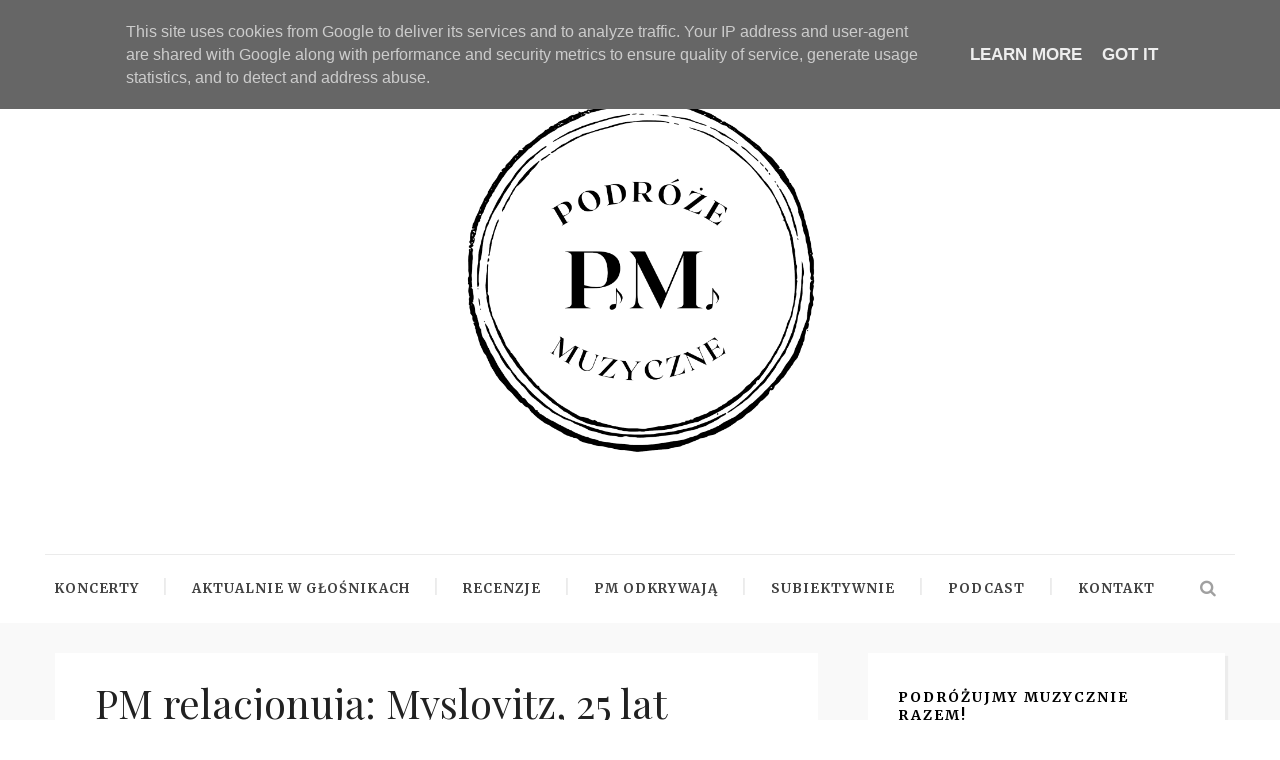

--- FILE ---
content_type: text/javascript; charset=UTF-8
request_url: https://www.podrozemuzyczne.pl/feeds/posts/default/-/Myslovitz?alt=json-in-script&callback=related_results_labels
body_size: 16919
content:
// API callback
related_results_labels({"version":"1.0","encoding":"UTF-8","feed":{"xmlns":"http://www.w3.org/2005/Atom","xmlns$openSearch":"http://a9.com/-/spec/opensearchrss/1.0/","xmlns$blogger":"http://schemas.google.com/blogger/2008","xmlns$georss":"http://www.georss.org/georss","xmlns$gd":"http://schemas.google.com/g/2005","xmlns$thr":"http://purl.org/syndication/thread/1.0","id":{"$t":"tag:blogger.com,1999:blog-8258654725374878539"},"updated":{"$t":"2025-11-13T00:00:12.377+01:00"},"category":[{"term":"Koncerty"},{"term":"PM relacjonują"},{"term":"Relacja"},{"term":"aktualnie w głośnikach"},{"term":"Subiektywnie"},{"term":"news"},{"term":"Felieton"},{"term":"Festiwale"},{"term":"koncert"},{"term":"Recenzje"},{"term":"PM odkrywają"},{"term":"Open'er Festival"},{"term":"Lor"},{"term":"PM komentują"},{"term":"PM recenzują"},{"term":"rock"},{"term":"Refleksje"},{"term":"OFF Festival"},{"term":"Orange Warsaw Festival"},{"term":"Folk"},{"term":"Podcast"},{"term":"Nothing But Thieves"},{"term":"Foals"},{"term":"Open'er"},{"term":"indie rock"},{"term":"Coldplay"},{"term":"PM wspominają"},{"term":"aktualności"},{"term":"Hania Rani"},{"term":"Kasia Lins"},{"term":"London Grammar"},{"term":"Ralph Kaminski"},{"term":"Daria Zawiałow"},{"term":"Foo Fighters"},{"term":"Kaśka Sochacka"},{"term":"Król"},{"term":"Nick Cave \u0026 The Bad Seeds"},{"term":"Dawid Podsiadło"},{"term":"Fontaines D.C."},{"term":"Jack White"},{"term":"Kwiat Jabłoni"},{"term":"Muzyczne Podsumowanie Roku"},{"term":"Sigrid"},{"term":"The National"},{"term":"Tom Odell"},{"term":"Ben Howard"},{"term":"Coachella"},{"term":"Colours Of Ostrava"},{"term":"Declan McKenna"},{"term":"Kraków Live Festival"},{"term":"Muse"},{"term":"Patrick The Pan"},{"term":"Sam Fender"},{"term":"Streaming"},{"term":"Woodstock"},{"term":"franz ferdinand"},{"term":"tęskno"},{"term":"Angie McMahon"},{"term":"Arctic Monkeys"},{"term":"Great September"},{"term":"Hozier"},{"term":"Lana Del Rey"},{"term":"Nilüfer Yanya"},{"term":"Przystanek Woodstock"},{"term":"Royal Blood"},{"term":"Tash Sultana"},{"term":"The Black Keys"},{"term":"The Killers"},{"term":"The Lumineers"},{"term":"Wolf Alice"},{"term":"biffy clyro"},{"term":"boygenius"},{"term":"dodie"},{"term":"garage-rock"},{"term":"Alfie Templeman"},{"term":"Another Sky"},{"term":"Beabadoobee"},{"term":"Black Honey"},{"term":"Blossoms"},{"term":"Brodka"},{"term":"Coals"},{"term":"Florence"},{"term":"Florence And The Machine"},{"term":"Gorillaz"},{"term":"Hinds"},{"term":"Indie"},{"term":"Inside Seaside"},{"term":"Izzy And The Black Trees"},{"term":"Julien Baker"},{"term":"Karaś\/Rogucki"},{"term":"Kings Of Leon"},{"term":"Kiwi jr."},{"term":"Krzysztof Zalewski"},{"term":"Mela Koteluk"},{"term":"My Chemical Romance"},{"term":"Next Fest"},{"term":"Of Monsters And Men"},{"term":"Phoebe Bridgers"},{"term":"Runforrest"},{"term":"Samia"},{"term":"Skunk Anansie"},{"term":"Sonbird"},{"term":"Tame Impala"},{"term":"The Kills"},{"term":"WaluśKraksaKryzys"},{"term":"Yonaka"},{"term":"Arlo Parks"},{"term":"Artur Rojek"},{"term":"Aurora"},{"term":"Billie Eilish"},{"term":"Bon Iver"},{"term":"CHVRCHES"},{"term":"Dry Cleaning"},{"term":"Dua Lipa"},{"term":"Ethel Cain"},{"term":"Fest Festival"},{"term":"Haim"},{"term":"Heima"},{"term":"Iggy Pop"},{"term":"Isaac Gracie"},{"term":"James Blake"},{"term":"Lucy Dacus"},{"term":"Maggie Rogers"},{"term":"Moby"},{"term":"Natalie Bergman"},{"term":"Olivia Rodrigo"},{"term":"Organek"},{"term":"PM polecają"},{"term":"Queens Of The Stone Age"},{"term":"Sigur Rós"},{"term":"Sprints"},{"term":"St. Vincent"},{"term":"Stach Bukowski"},{"term":"Superorganism"},{"term":"Terrific Sunday"},{"term":"The Bullseyes"},{"term":"The Hives"},{"term":"The Last Dinner Party"},{"term":"The Vaccines"},{"term":"Tom Rosenthal"},{"term":"girl in red"},{"term":"30 Seconds To Mars"},{"term":"Alexandra Savior"},{"term":"Atlas Arena"},{"term":"Clairo"},{"term":"Daria ze Śląska"},{"term":"Dawid Tyszkowski"},{"term":"Des Rocs"},{"term":"Dream Wife"},{"term":"Eden Rain"},{"term":"Editors"},{"term":"Etta Marcus"},{"term":"Fismoll"},{"term":"Gary Clark Jr."},{"term":"George Ezra"},{"term":"Gracie Abrams"},{"term":"Holly Humberstone"},{"term":"Interpol"},{"term":"Jade Bird"},{"term":"Jakub Skorupa"},{"term":"Jamie xx"},{"term":"Julia Pietrucha"},{"term":"Kathia"},{"term":"Keaton Henson"},{"term":"LCD Soundsystem"},{"term":"Lewis Capaldi"},{"term":"Linkin Park"},{"term":"Little Simz"},{"term":"Lord Huron"},{"term":"Lorde"},{"term":"Marcelina"},{"term":"Michael Kiwanuka"},{"term":"Misia Furtak"},{"term":"MorMor"},{"term":"Moriah Woods"},{"term":"Muchy"},{"term":"Mumford and Sons"},{"term":"Muzyczny Freestyle"},{"term":"OSKA"},{"term":"Oh Wonder"},{"term":"Oxford Drama"},{"term":"Oysterboy"},{"term":"Phoenix"},{"term":"Pillow Queens"},{"term":"Placebo"},{"term":"Podsumowanie"},{"term":"Porridge Radio"},{"term":"Queen"},{"term":"Red Hot Chili Peppers"},{"term":"Rex Orange County"},{"term":"Rozen"},{"term":"Shaed"},{"term":"Sorry Boys"},{"term":"Suede"},{"term":"Sufjan Stevens"},{"term":"Taylor Swift"},{"term":"The 1975"},{"term":"The Big Moon"},{"term":"The Magic Gang"},{"term":"The Raconteurs"},{"term":"The Sherlocks"},{"term":"The Smile"},{"term":"The Strokes"},{"term":"The War On Drugs"},{"term":"Thom Yorke"},{"term":"Valerie June"},{"term":"Vincent"},{"term":"Whitney"},{"term":"Wiktoria Zwolińska"},{"term":"Wspomnienia"},{"term":"Young Fathers"},{"term":"cleopatrick"},{"term":"line-up"},{"term":"punk-rock"},{"term":"Agata Karczewska"},{"term":"Alice Boman"},{"term":"Alix Page"},{"term":"Alvvays"},{"term":"Amyl and the Sniffers"},{"term":"Angus \u0026 Julia Stone"},{"term":"Arcade Fire"},{"term":"Archive"},{"term":"Atlvnta"},{"term":"Balthazar"},{"term":"Bartees Strange"},{"term":"Bazgrołki"},{"term":"Bear's Den"},{"term":"Beirut"},{"term":"Benjamin Booker"},{"term":"Birdy"},{"term":"BitterSweet Festival"},{"term":"Blondshell"},{"term":"Blur"},{"term":"Bluszcz"},{"term":"Boy Pablo"},{"term":"Bruno Mars"},{"term":"Cage The Elephant"},{"term":"Caribou"},{"term":"Celeste"},{"term":"Charli XCX"},{"term":"Christine and the Queens"},{"term":"Cinnamon Gum"},{"term":"Dakota"},{"term":"Daniel Spaleniak"},{"term":"De La Soul"},{"term":"De Staat"},{"term":"Depeche Mode"},{"term":"Durand Jones"},{"term":"Elbow"},{"term":"Emiliana Torrini"},{"term":"Everything Everything"},{"term":"FKA Twigs"},{"term":"Fat Dog"},{"term":"Father John Misty"},{"term":"Feral Atom"},{"term":"Ferris \u0026 Sylvester"},{"term":"Fleet Foxes"},{"term":"Francis Tuan"},{"term":"Gang Of Youths"},{"term":"Garbage"},{"term":"Glass Animals"},{"term":"Green Day"},{"term":"Greta van Fleet"},{"term":"Gretel Hänlyn"},{"term":"Henry No Hurry"},{"term":"Iksy"},{"term":"Illuminati Hotties"},{"term":"Inheaven"},{"term":"JMSN"},{"term":"Jan Serce"},{"term":"Jann"},{"term":"Jasmine.4.T"},{"term":"Jessie Reyez"},{"term":"Jessie Ware"},{"term":"Jungle"},{"term":"Junius Meyvant"},{"term":"Kari"},{"term":"Kendrick Lamar"},{"term":"Kevin Morby"},{"term":"Kid Kapichi"},{"term":"Kortez"},{"term":"Kwiatki"},{"term":"Lambrini Girls"},{"term":"Lauren Mayberry"},{"term":"Leski"},{"term":"Livka"},{"term":"Lola Marsh"},{"term":"Los Bitchos"},{"term":"Loveworms"},{"term":"Luna"},{"term":"Mac DeMarco"},{"term":"Magda Kluz"},{"term":"Majlo"},{"term":"Manchester Orchestra"},{"term":"Marek Niedzielski"},{"term":"Marmozets"},{"term":"Martin Lange"},{"term":"Martini Police"},{"term":"Matilda Mann"},{"term":"Matt Berninger"},{"term":"Maya Hawke"},{"term":"Mdou Moctar"},{"term":"Metro"},{"term":"Mlecze"},{"term":"Muna"},{"term":"Muzz"},{"term":"Nation Of Language"},{"term":"Newdad"},{"term":"Nick Cave"},{"term":"Nieve Ella"},{"term":"Noname"},{"term":"Nourished by Time"},{"term":"OFF Festiwal"},{"term":"Odina"},{"term":"Ofelia"},{"term":"Okay Kaya"},{"term":"Olivia Dean"},{"term":"On Air Festival"},{"term":"PJ Harvey"},{"term":"PVRIS"},{"term":"Panchiko"},{"term":"Paramore"},{"term":"Parcels"},{"term":"Perfect Son"},{"term":"Pharrell Williams"},{"term":"Piotr Zioła"},{"term":"Powaby"},{"term":"Przebiśniegi"},{"term":"Pulp"},{"term":"Queen's Pleasure"},{"term":"Roosevelt"},{"term":"Rosalía"},{"term":"Sam Smith"},{"term":"Sanah"},{"term":"Snail Mail"},{"term":"Snakes Snakes Snakes"},{"term":"Soccer Mommy"},{"term":"Songhoy Blues"},{"term":"Soundrive Festival"},{"term":"Spring Break"},{"term":"Stereophonics"},{"term":"Stonkatank"},{"term":"Sujka"},{"term":"Sylvie Kreusch"},{"term":"The Cassino"},{"term":"The Cure"},{"term":"The Fruitcakes"},{"term":"The Heavy Heavy"},{"term":"The Mysterines"},{"term":"The Pretty Reckelss"},{"term":"The Reytons"},{"term":"The Snuts"},{"term":"The Swell Season"},{"term":"The Wombats"},{"term":"The xx"},{"term":"Tom Morello"},{"term":"Tomasz Makowiecki"},{"term":"Valeria Stoica"},{"term":"Vök"},{"term":"Warhaus"},{"term":"Warpaint"},{"term":"Way Out West"},{"term":"Wet Leg"},{"term":"Wildes"},{"term":"Yak"},{"term":"Yard Act"},{"term":"Zuzanna Malisz"},{"term":"alt-J"},{"term":"alternative rock"},{"term":"blues"},{"term":"dream pop"},{"term":"indie-pop"},{"term":"singer-songwriter"},{"term":"songwriter"},{"term":"Älskar"},{"term":"Ólafur Arnalds"},{"term":"Łódź Summer Festival"},{"term":"AIR"},{"term":"Addison Rae"},{"term":"Adrianne Lenker"},{"term":"Aga Bigaj"},{"term":"Aldous Harding"},{"term":"Algiers"},{"term":"Alice Phoebe Lou"},{"term":"Amber Run"},{"term":"Anaïs Mitchell"},{"term":"Arctic Lake"},{"term":"Arek Kłusowski"},{"term":"Ars Latrans Orchestra"},{"term":"Atom Juice"},{"term":"Atzur"},{"term":"Baasch"},{"term":"Baba Ali"},{"term":"Baby Queen"},{"term":"Band Of Horses"},{"term":"Banks"},{"term":"Bass Astral x Igo"},{"term":"Bat For Lashes"},{"term":"Beck"},{"term":"Been Stellar"},{"term":"Benjamin Clementine"},{"term":"Better Person"},{"term":"Big Red Machine"},{"term":"Big Thief"},{"term":"Bixiga 70"},{"term":"Black Midi"},{"term":"Black Pumas"},{"term":"Black Radio"},{"term":"BlackHoney"},{"term":"Blauka"},{"term":"Bleachers"},{"term":"Blues na Świecie Festival"},{"term":"Bokka"},{"term":"Bombay Bicycle Club"},{"term":"Bonny Light Horseman"},{"term":"Bownik"},{"term":"Bring Me The Horizon"},{"term":"Broken Hands"},{"term":"Brutus"},{"term":"Buslav"},{"term":"Børns"},{"term":"CVC"},{"term":"Caroline Polachek"},{"term":"Chair"},{"term":"Charlie Hickey"},{"term":"Cheap Tobacco"},{"term":"Chloe Slater"},{"term":"Christian Lee Hutson"},{"term":"Chłodno"},{"term":"Cigarettes After Sex"},{"term":"City and Colour"},{"term":"Claud"},{"term":"Clock Machine"},{"term":"Confidence Man"},{"term":"Crawlers"},{"term":"Crystal Fighters"},{"term":"Czesław Mozil"},{"term":"DOTE"},{"term":"Daisy Jones \u0026 The Six"},{"term":"Damien Rice"},{"term":"Damon Albarn"},{"term":"Daughter"},{"term":"Dave Matthews Band"},{"term":"David Byrne"},{"term":"David Keenan"},{"term":"David Kushner"},{"term":"Dora Jar"},{"term":"Duxius"},{"term":"Dziwna Wiosna"},{"term":"Egyptian Blue"},{"term":"Ellie Goulding"},{"term":"Enchanted Hunters"},{"term":"English Teacher"},{"term":"Enter Shikari"},{"term":"Envy"},{"term":"Ergo Arena"},{"term":"Ethan Gruska"},{"term":"Ex:Re"},{"term":"Ezra Collective"},{"term":"Fabiana Palladino"},{"term":"Faith No More"},{"term":"Fenne Lily"},{"term":"Fertile Hump"},{"term":"Fida"},{"term":"Film muzyczny"},{"term":"First Aid Kit"},{"term":"Fisz Emade Tworzywo"},{"term":"Flume"},{"term":"Folk Bitch Trio"},{"term":"Foreign Air"},{"term":"Formation"},{"term":"Foster The People"},{"term":"Fred Again.."},{"term":"Freya Ridings"},{"term":"Friendly Fires"},{"term":"Geese"},{"term":"Genesis Owusu"},{"term":"Gently Tender"},{"term":"Geordie Greep"},{"term":"Geowulf"},{"term":"Gerry Cinnamon"},{"term":"Ghostly Kisses"},{"term":"Girl Tones"},{"term":"Glass Beams"},{"term":"Grian Chatten"},{"term":"Grubson"},{"term":"Hania Derej"},{"term":"Hannah Jadagu"},{"term":"Hatchie"},{"term":"Hayley Williams"},{"term":"Heartworms"},{"term":"Hela"},{"term":"Henry David's Gun"},{"term":"Honne"},{"term":"Hórmónar"},{"term":"IDestroy"},{"term":"Idles"},{"term":"Imagine Dragons"},{"term":"Imarhan"},{"term":"Impact Festival"},{"term":"Inhaler"},{"term":"J.Wise"},{"term":"JFDR"},{"term":"Jack Johnson"},{"term":"Jadwiga Zarzycka"},{"term":"Jamie T"},{"term":"Jane's Party"},{"term":"Japanese Breakfast"},{"term":"Jarvis Cocker"},{"term":"Jarvis Coker"},{"term":"JhenYueTang"},{"term":"John Butler"},{"term":"Jordan Rakei"},{"term":"Jorja Smith"},{"term":"Joy Crookes"},{"term":"Juan Wauters"},{"term":"Julia Marcell"},{"term":"Julia Pośnik"},{"term":"Julie Byrne"},{"term":"Julien Baker \u0026 Torres"},{"term":"Just Mustad"},{"term":"Justice"},{"term":"Kaleo"},{"term":"Kali Uchis"},{"term":"Kapral Zajączek"},{"term":"Keatsu"},{"term":"KennyHoopla"},{"term":"Kerala Dust"},{"term":"Khruangbin"},{"term":"Kills Birds"},{"term":"King Hannah"},{"term":"Kings Of Convenience"},{"term":"Klangphonics"},{"term":"Kodaline"},{"term":"Kolory"},{"term":"Kolumbia"},{"term":"Kora"},{"term":"Kraftwerk"},{"term":"Kraś\/Rogucki"},{"term":"Kristiane"},{"term":"Kuba Dąbrowski"},{"term":"Kuba Jaźwiecki"},{"term":"Kygo"},{"term":"L'imperatrice"},{"term":"Lady Pank"},{"term":"Lao Che"},{"term":"Late Summer Festival"},{"term":"Laura Marling"},{"term":"LennyKravitz"},{"term":"Leon Bridges"},{"term":"Let's Eat Grandma"},{"term":"Lia Sky"},{"term":"Liam Gallagher"},{"term":"Lianne La Havas"},{"term":"Lillie Mae"},{"term":"Lisa Hanningan"},{"term":"Lo Moon"},{"term":"Los Campesinos!"},{"term":"Lovejoy"},{"term":"Low Island"},{"term":"Luwten"},{"term":"M83"},{"term":"MGMT"},{"term":"MJ Lenderman"},{"term":"MUD\/O"},{"term":"Maida Vale"},{"term":"Maisie Peters"},{"term":"Man-Made Sunshine"},{"term":"Mando Diao"},{"term":"Maraton Piosenki Osobistej"},{"term":"Marcus Mumford"},{"term":"Maribou State"},{"term":"Marina Satti"},{"term":"Marta Bijan"},{"term":"Martin Garrix"},{"term":"Massive Attack"},{"term":"Master Peace"},{"term":"Matlida Mann"},{"term":"Matt Maltese"},{"term":"Me And That Man"},{"term":"Men I Trust"},{"term":"Middle Kids"},{"term":"Middle Of Kids"},{"term":"Milburn"},{"term":"Miles Kane"},{"term":"Miley Cyrus"},{"term":"Milky Chance"},{"term":"Mimi Barks"},{"term":"Mini Mansions"},{"term":"Mitski"},{"term":"Miuosh"},{"term":"Modern Lies"},{"term":"Mona Polaski"},{"term":"Morpheus"},{"term":"Myslovitz"},{"term":"Múlk"},{"term":"Nanna"},{"term":"Natalia Nykiel"},{"term":"Natalia Przybysz"},{"term":"Nene Heroine"},{"term":"Night Tapes"},{"term":"Nils Frahm"},{"term":"Ninja Episkopat"},{"term":"Noah Kahan"},{"term":"Noisy"},{"term":"Nosowska"},{"term":"Novo Amor"},{"term":"Ocie Elliott"},{"term":"Odesza"},{"term":"Of Monster And Men"},{"term":"Ola Wielgomas"},{"term":"Oliver Sim"},{"term":"Open'er Park"},{"term":"Orla Gartland"},{"term":"PM przypominają"},{"term":"Pale Waves"},{"term":"Paolo Nutini"},{"term":"Paul McCartney"},{"term":"Paula \u0026 Karol"},{"term":"Paula Roma"},{"term":"Pearl Jam"},{"term":"Plains"},{"term":"Pol'and\"Rock Festival"},{"term":"Pola Rise"},{"term":"Polo \u0026 Pan"},{"term":"Prewn"},{"term":"Prophets of Rage"},{"term":"Pumarosa"},{"term":"Punisher"},{"term":"RY X"},{"term":"Rachael Lavelle"},{"term":"Radiohead"},{"term":"Rat Boy"},{"term":"Release Athens Festival"},{"term":"Remi Wolf"},{"term":"Renata Przemyk"},{"term":"Renforshort"},{"term":"Rina Sawayama"},{"term":"Rob Moose"},{"term":"Robbie Williams"},{"term":"Rock In Summer Festival"},{"term":"Rocket"},{"term":"Romy"},{"term":"Royel Otis"},{"term":"RubyWaters"},{"term":"Rudimental"},{"term":"Ryder The Eagle"},{"term":"Sarah Julia"},{"term":"Scorpions"},{"term":"Sea Girls"},{"term":"Sea Power"},{"term":"Shame"},{"term":"She's Green"},{"term":"Shishi"},{"term":"Silk Sonic"},{"term":"Silver Gore"},{"term":"Sinplus"},{"term":"Siostry Łotry"},{"term":"Skullcrusher"},{"term":"Slaves"},{"term":"Slowthai"},{"term":"Sløtface"},{"term":"Smügy"},{"term":"Snayx"},{"term":"Snocaps"},{"term":"Snow Patrol"},{"term":"Snowman"},{"term":"Sofia Isella"},{"term":"Soft Play"},{"term":"Solange"},{"term":"Son Mieux"},{"term":"Sonia Pisze Piosenki"},{"term":"Sports Team"},{"term":"Stay Wild Festival"},{"term":"Stereo Honey"},{"term":"Stromae"},{"term":"Suki Waterhouse"},{"term":"Sunflower Bean"},{"term":"SunflowerBean"},{"term":"Syndrom Paryski"},{"term":"Sóley"},{"term":"Taco Hemingway"},{"term":"Tamino"},{"term":"Tauron Nowa Muzyka Festiwal"},{"term":"Telenova"},{"term":"Tempelhof Sounds"},{"term":"Ten Tonnes"},{"term":"The Academic"},{"term":"The Beatles"},{"term":"The Belair Lip Bombs"},{"term":"The Bloody Beetroots"},{"term":"The Comet Is Coming"},{"term":"The Dare"},{"term":"The Favors"},{"term":"The Gardener \u0026 The Tree"},{"term":"The Gloomy Islands of Misdiagnosed"},{"term":"The King's Parade"},{"term":"The Kooks"},{"term":"The Lathums"},{"term":"The Libertines"},{"term":"The Mars Volta"},{"term":"The Murder Capital"},{"term":"The New Eves"},{"term":"The Rolling Stones"},{"term":"The Shelters"},{"term":"Tiny Habits"},{"term":"Tommy Lefroy"},{"term":"Transgresje"},{"term":"Travis Scott"},{"term":"Troye Sivan"},{"term":"Trupa Trupa"},{"term":"Turnstile"},{"term":"Twenty One Pilots"},{"term":"Two Door Cinema Club"},{"term":"Underscores"},{"term":"VHS"},{"term":"Vampire Weekend"},{"term":"Vlure"},{"term":"Voo Voo"},{"term":"Waglewski Fisz Emade"},{"term":"Wardruna"},{"term":"Wasia Project"},{"term":"Waxahatchee"},{"term":"Wednesday"},{"term":"Welshly Arms"},{"term":"Welur"},{"term":"Whispering Sons"},{"term":"Wiktor Waligóra"},{"term":"Will Butler"},{"term":"Will Joseph Cook"},{"term":"Wille And The Bandits"},{"term":"Yana"},{"term":"Yola"},{"term":"You Me At Six"},{"term":"Yungblud"},{"term":"Zalia"},{"term":"Ziela"},{"term":"Zieliński"},{"term":"Zuta"},{"term":"Zóra"},{"term":"alternatywny pop"},{"term":"harlea"},{"term":"imasleep"},{"term":"metal"},{"term":"mura masa"},{"term":"new"},{"term":"nuMori"},{"term":"reggae"},{"term":"stoner rock"},{"term":"whenyoung"},{"term":"Łona i Webber"}],"title":{"type":"text","$t":"Podróże Muzyczne"},"subtitle":{"type":"html","$t":"Muzyczny bloger i miłośnik koncertów, festiwali, dobrej muzyki, rocka, folku, indie, alternatywy, odkrywający nowe talenty. Relacje, komentarze, newsy, recenzje płyt."},"link":[{"rel":"http://schemas.google.com/g/2005#feed","type":"application/atom+xml","href":"https:\/\/www.podrozemuzyczne.pl\/feeds\/posts\/default"},{"rel":"self","type":"application/atom+xml","href":"https:\/\/www.blogger.com\/feeds\/8258654725374878539\/posts\/default\/-\/Myslovitz?alt=json-in-script"},{"rel":"alternate","type":"text/html","href":"https:\/\/www.podrozemuzyczne.pl\/search\/label\/Myslovitz"},{"rel":"hub","href":"http://pubsubhubbub.appspot.com/"}],"author":[{"name":{"$t":"Podróże Muzyczne"},"uri":{"$t":"http:\/\/www.blogger.com\/profile\/03913404281226996349"},"email":{"$t":"noreply@blogger.com"},"gd$image":{"rel":"http://schemas.google.com/g/2005#thumbnail","width":"32","height":"23","src":"\/\/blogger.googleusercontent.com\/img\/b\/R29vZ2xl\/AVvXsEi6rX-6BU3CHTjgypxEMah1yKZV56_FbgeGTNcZ_N2wLpxtPKEzX_BQD97x7xjKOyPwyDWUevgDmYecy5EGRusKeVvjHLiRDcrqpL9ig73saotOvu-5SKFAd0PGWXhXzH0EKY-TOkR2q7iZ5c_XhdxC_SSqwB4uVfiKrcaWw9KEz4w\/s220\/Sylwester%20Zar%C4%99bski,%20Podr%C3%B3%C5%BCe%20Muzyczne.jpeg"}}],"generator":{"version":"7.00","uri":"http://www.blogger.com","$t":"Blogger"},"openSearch$totalResults":{"$t":"1"},"openSearch$startIndex":{"$t":"1"},"openSearch$itemsPerPage":{"$t":"25"},"entry":[{"id":{"$t":"tag:blogger.com,1999:blog-8258654725374878539.post-5242910829248860539"},"published":{"$t":"2024-03-16T18:51:00.004+01:00"},"updated":{"$t":"2024-03-16T22:37:59.738+01:00"},"category":[{"scheme":"http://www.blogger.com/atom/ns#","term":"Koncerty"},{"scheme":"http://www.blogger.com/atom/ns#","term":"Myslovitz"}],"title":{"type":"text","$t":"PM relacjonują: Myslovitz, 25 lat Miłości w czasach popkultury, Klub Studio, Kraków, 08.03.2024!"},"content":{"type":"html","$t":"\u003Cdiv class=\"separator\" style=\"clear: both; text-align: center;\"\u003E\n\u003C\/div\u003E\u003Cdiv class=\"separator\" style=\"clear: both; text-align: center;\"\u003E\u003Ca href=\"https:\/\/blogger.googleusercontent.com\/img\/b\/R29vZ2xl\/AVvXsEgZE7wFVqy1SBBLCK2TdY_ssx-Qx-3gFeFZY8n1az_guM_CpZRKzHoWZgr6yZdlKrtzhzeXaADijpfJ3JW9zjNIdKjd10zxevCML_nhpLA8Vww6P5Mj-MakEspq0x_Vdf0toNg5YSWLlzNti2NJRPlMgqf_XLMVVaepJVYy8b-ddcbfTJH0i6BqpMQ4oOY\/s1280\/1280x1024.jpg\" style=\"margin-left: 1em; margin-right: 1em;\"\u003E\u003Cimg alt=\"PM relacjonują: Myslovitz, 25 lat Miłości w czasach popkultury, Klub Studio, Kraków, 08.03.2024!\" border=\"0\" data-original-height=\"1024\" data-original-width=\"1280\" src=\"https:\/\/blogger.googleusercontent.com\/img\/b\/R29vZ2xl\/AVvXsEgZE7wFVqy1SBBLCK2TdY_ssx-Qx-3gFeFZY8n1az_guM_CpZRKzHoWZgr6yZdlKrtzhzeXaADijpfJ3JW9zjNIdKjd10zxevCML_nhpLA8Vww6P5Mj-MakEspq0x_Vdf0toNg5YSWLlzNti2NJRPlMgqf_XLMVVaepJVYy8b-ddcbfTJH0i6BqpMQ4oOY\/s16000\/1280x1024.jpg\" title=\"PM relacjonują: Myslovitz, 25 lat Miłości w czasach popkultury, Klub Studio, Kraków, 08.03.2024!\" \/\u003E\u003C\/a\u003E\u003C\/div\u003E\n\u003Cdiv style=\"text-align: left;\"\u003E\n  \u003Cspan\u003E\u003Ca name='more'\u003E\u003C\/a\u003E\u003C\/span\u003E\n\u003C\/div\u003E\n\u003Cdiv style=\"text-align: left;\"\u003E\u0026nbsp;\u003C\/div\u003E\n\u003Ch2 style=\"text-align: center;\"\u003E\n  \u0026nbsp;Podróże Muzyczne relacjonują: Myslovitz, 25 lat Miłości w czasach popkultury, Klub\n  Studio, Kraków, 08.03.2024!\n\u003C\/h2\u003E\n\u003Cdiv style=\"text-align: left;\"\u003E\u0026nbsp;\u003C\/div\u003E\n\u003Cdiv style=\"text-align: left;\"\u003E\u0026nbsp;\u003C\/div\u003E\n\u003Cdiv style=\"text-align: justify;\"\u003E\n  \"Miłość w czasach popkultury\" Myslovitz to osobiście dla mnie jedna z\n  najważniejszych polskich płyt, której katarktyczne właściwości wstrząsały mną\n  zwłaszcza w 2015 roku po, a jakże inaczej, pewnym gorzkim miłosnym\n  rozczarowaniu. I choć oczywiście doceniam całą twórczość tego kultowego\n  zespołu, to właśnie ten krążek z 1999 roku znalazł szczególne miejsce w moim serduszku. Gdy zatem\n  tylko gruchnęła informacja, że zespół zamierza świętować 25-lecie tego\n  fenomenalnego albumu na trasie koncertowej, to od razu pojawiła się u mnie\n  myśl, że miło byłoby zedrzeć gardło do tych piosenek w warunkach klubowych. Do tej pory moje koncertowe ścieżki z Myslovitz się nie\n  przecinały i szczerze mówiąc, nie szukałem za bardzo takiej okazji. Po\n  odejściu w 2012 roku ze składu Artura Rojka – nie ujmując umiejętnościom i znaczeniu\n  pozostałym członkom – byłem przez wiele lat w tej grupie osób, dla których\n  zespół równie dobrze mógłby zaprzestać istnieć. Sytuacji nie poprawiała\n  również niezbyt udana współpraca z Michałem Kowalonkiem. Tak na dobre kariera\n  Myslovitz odżyła w zeszłym roku, gdy ukazała się ich dziesiąta płyta\n  \"Wszystkie Narkotyki Świata\" nagrana z Mateuszem Parzymięso w roli wokalisty.\n  Krążek być może daleki od tych najlepszych dokonań kapeli ze Śląska, ale generalnie\n  całkiem ciepło przyjęty przez krytyków, a i u mnie wzbudził kilka pozytywnych\n  emocji, choć skończyło się na bodaj dwóch odsłuchach. Po trasie promującej\n  nową płytę zespół postanowił jednakże odpalić nostalgiczną bombę – pomysł z trasą\n  uświetniającą 25 lat \"Miłości w czasach popkultury\" okazał się strzałem w\n  dziesiątkę! Paradoksalnie to pierwsza w pełni wyprzedana trasa w historii\n  Myslovitz (przynajmniej ta wiosenna część tej trasy, ale zakładam, że jesienna\n  też będzie bliska sold-outu)! Co prawda te pierwsze daty przez długi czas\n  średnio leżały mi w kalendarzu, ale później okazało się, że elegancko mogę\n  połączyć ze sobą krakowski koncert Myslovitz z wyprawą na poprawiny Loru.\n  Bingo! \u003Cbr \/\u003E\n\u003C\/div\u003E\n\u003Cdiv style=\"text-align: justify;\"\u003E\u0026nbsp;\u003C\/div\u003E\n\u003Cdiv style=\"text-align: justify;\"\u003E\n  Zatem ósmego marca przekroczyłem progi Klubu Studio i powędrowałem pod scenę,\n  gdzie popadłem w niemałe zdumienie. Oczywiście spodziewałem się obecności\n  młodzieży, ale frekwencja młodych osób przekroczyła moje najśmielsze\n  przypuszczenia! Podejrzewam wręcz, że niemal połowy sali jeszcze nie było na\n  świecie, gdy \"Miłość w czasach popkultury\" ukazywała się na świecie. Czy\n  jednak powinno mnie to dziwić? Tak samo przecież jak ja dopiero kilka lat po\n  premierze tego krążka zatraciłem się absolutnie w jego emocjonalnej sile, tak dalej\n  wciąż te autentyczne teksty i doskonałe gitarowe brzmienie trafiają na podatny\n  grunt kolejnych młodych pokoleń wchodzących w burzliwy okres dorosłości i\n  przeżywających pierwsze (często rozczarowujące) miłości. Ta płyta to prawdziwy\n  międzypokoleniowy fenomen. I ten wieczór w Krakowie w pełni to\n  potwierdził.\u0026nbsp;\n\u003C\/div\u003E\n\u003Cdiv style=\"text-align: justify;\"\u003E\u0026nbsp;\u003C\/div\u003E\n\u003Cdiv style=\"text-align: justify;\"\u003E\n  Po rozgrzewkowym występie Lorein (słów o nich parę później) wzniesiona w górę została\n  kurtyna z napisem \"Wieczorami chłopcy wychodzą na ulice\" – pomysł sam w sobie\n  świetny i bardzo socialowy. Niemal punktualnie o 21:00 światła przygasły, a z\n  głośników wybrzmiał głos... Krystyny Czubówny! Z charakterystyczną erudycją\n  znaną doskonale wszystkim z dokumentów przyrodniczych w kilku wykwintnych\n  zdaniach przybliżyła nam sylwetkę i cechy charakterystyczne twórczości\n  Myslovitz. Po czym zza kurtyny wybrzmiały TE jedyne w swoim rodzaju brzmiące gitarowe akordy,\n  zwiastujące rzecz jasna piosenkę \"Chłopcy\". Poczułem przebiegające po plecach\n  dreszcze. W kulminacyjnym momencie płachta opadła, wywołując euforyczne\n  okrzyki, a pierwsze wersy tekstu zostały odśpiewane jakby jednym donośnym\n  wokalnym strumieniem o sile ponad pół tysięcy gardeł odkręconych na full\n  możliwości. Wow! I tu już od samego początku było dla mnie jasne, że ten\n  wieczór będzie niesiony przez publiczność. I faktycznie nasze zaangażowanie na\n  przestrzeni całego dwugodzinnego koncertu było nadzwyczajne. Wszelkie\n  żywiołowe reakcje, wspólne wyskoki, zrytmizowane oklaski i ogłuszające\n  chóralne śpiewy wysoko niosły ten jubileuszowy występ. Sam zespół, jak\n  przyznał Przemek Myszor (klawisze, gitara), przeżywa na tej trasie drugą\n  młodość. I było to po nich widać, zwłaszcza w postawie Wojtka Powagi, którego\n  nieposkromiony zapał na scenie był zaraźliwy, a gitarowe fantazyjne popisy budziły\n  zachwyt. Ale nawet w stoickich postawach Jacka (bas) i Wojtka (perkusja)\n  Kuderskich, którzy trzymali sekcję rytmiczną w ryzach, dało się wychwycić\n  wiele momentów szczerej radości. Gdyby tylko jeszcze tak na scenie był obecny\n  Rojek… Ale nie ma co utyskiwać nad dawno temu rozlanym mlekiem, tym bardziej\n  że Mateusz Parzymięso ujmy legendzie nie przynosi i złapał widoczną bardzo\n  dobrą chemię ze starszymi kolegami. Trochę jednak brakowało mi w jego wokalu\n  większej emocjonalnej ekspresji, niemniej z pewnością nie spala się za\n  mikrofonem. Inna sprawa, że w kilku momentach niewiele miał do roboty, gdyż,\n  choćby przykładowo w przeboju \"Długość dźwięku samotności\", wprost\n  wyręczaliśmy go wokalnie. Wspomniany utwór zagrany jako ósmy w kolejności kończył pierwszą część show\n  sygnowaną napisem \"Miłość\" na zawieszonej w tyle graficznej narzucie. W tym\n  segmencie z płyty \"Miłość..\" usłyszeliśmy jeszcze takie kompozycje jak\n  porywcze \"Gdzieś\", nostalgiczny \"Kraków\", który nie smakował jeszcze nigdy tak\n  wyjątkowo jak w tym miejscu oraz subtelną wersję piosenki \"My\", której refren\n  na końcu wyśpiewaliśmy niemal a cappella przy delikatnej asyście Mateusza na\n  gitarze akustycznej i wtórującym temu naszym oklaskom – magia. Pomiędzy\n  wpleciono także perełki w postaci piosenek \"To nie był film\", \"Jeż\" (demówka\u0026nbsp; z\n  czasów prac nad \"Miłością...\") oraz \"Polowanie na wielbłąda\".\u0026nbsp;\n  \u003Cdiv class=\"DoxwDb\"\u003E\n    \u003Cdiv aria-level=\"2\" class=\"PZPZlf ssJ7i B5dxMb\" data-attrid=\"title\" role=\"heading\"\u003E\n      \u0026nbsp;\n    \u003C\/div\u003E\n    \u003Cdiv aria-level=\"2\" class=\"PZPZlf ssJ7i B5dxMb\" data-attrid=\"title\" role=\"heading\"\u003E\n      Druga część występu pod szyldem \"Samotność\" rozpoczęła się od\n      emocjonalnego trzęsienia ziemi za sprawą gniewnie wykonanego \"Alexandra\".\n      Nie ukrywam, że to mój ulubiony kawałek z \"Miłości...\", który za każdym\n      razem wywołuje u mnie katarktyczne podniecenie i tym razem nie było\n      inaczej! Totalnie się w tym momencie odpaliłem. Moja dynamiczna postawa\n      została podtrzymana przez porywającą, tytułową piosenkę \"Miłość w czasach\n      popkulturach\", a emocjonalna ekstaza nie opadła za sprawą \"Peggy Sue nie\n      wyszła za mąż\". Następnie usłyszeliśmy w wersji live unikalne wykonania\n      melancholijnych piosenek \"Książka z drogą w tytule\" oraz \"Kominy,\n      biedronki i czereśnie\" – kolejne wyjątkowe dema, które ostatecznie nie\n      zagościły na trackliście \"Miłości...\". Te wykonania rozdzielone zostały\n      podnoszącą na duchu \"Nienawiścią\", a finale tej części koncertu wspaniale wybrzmiały\n      kompozycje \"Dla Ciebie\", \"Zamiana\" i \"Noc\". Po tej ostatniej opadła\n      płachta w tle z napisem \"Samotność\", za którą ukryto telebim. Wyświetlane\n      na nim obrazy podbijały klimat trzeciej części występu, na którą złożyły\n      się już utwory z pozostałej dyskografii. W pierwszej kolejności wybrzmiały\n      te najświeższe z zeszłorocznej płyty: tytułowe \"Wszystkie narkotyki\n      świata\" i \"Pakman\" – muszę przyznać, że wypadły dość niespodziewanie nad\n      wyraz żywiołowo. Niemniej to kolejne piosenki wprawiały publiczność w stan\n      erupcyjnego szaleństwa. Doskonale wszystkim znane \"Mieć czy być\" oraz\n      \"Scenariusz dla moich sąsiadów\" zostały odśpiewane i wyskakane tak, jakby\n      jutro nie miało być. Nie mniej porywająco wypadły bisy, ale jakże mogło\n      być inaczej, skoro na finał zostały zagrane takie klasyki jak \"Z twarzą\n      Marilyn Monroe\" i \"Peggy Brown\". Choć tu muszę przyznać, że ten ostatni\n      kawałek robił na mnie bardziej piorunujące wrażenie na solowych występach\n      Artura Rojka. \u0026nbsp; \u0026nbsp; \u0026nbsp; \u0026nbsp; \u0026nbsp; \u0026nbsp; \u0026nbsp; \u003Cbr \/\u003E\n    \u003C\/div\u003E\n  \u003C\/div\u003E\n\u003C\/div\u003E\n\u003Cdiv style=\"text-align: justify;\"\u003E\u0026nbsp;\u003C\/div\u003E\n\u003Cdiv style=\"text-align: justify;\"\u003E\n  Koniec końców to moje pierwsze koncertowe spotkanie z Myslovitz okazało się\n  niezwykle satysfakcjonujące. Zespół w świetnej formie, widowisko rewelacyjnie\n  przygotowane pod względem oprawy, ale pierwsze skrzypce podczas tego występu\n  odgrywała\u0026nbsp; ta ciarkogenna atmosfera, która wytworzyła się pośród\n  międzypokoleniowej publiczności połączonej ze sobą emocjami przez duże E! To\n  trzeba przeżyć na własnej skórze! Naprawdę szczerze nie żałuję swojej\n  obecności na tym koncercie, a nawet mam zadziwiającą ochotę na jesienną\n  powtórkę w Toruniu… Kto wie… \u003Cbr \/\u003E\n\u003C\/div\u003E\n\u003Cdiv style=\"text-align: justify;\"\u003E\u0026nbsp; \u003Cbr \/\u003E\u003C\/div\u003E\n\u003Cdiv style=\"text-align: justify;\"\u003E\n  Obiecałem jeszcze wrócić do supportującego zespołu Lorein. Zespołu, który\n  zresztą z Myslovitz łączy nić przyjaźni. I tu być może się narażę, ale panowie\n  nie kupili mnie na żywo. Teoretycznie rzemieślnicze indie rockowe podstawy\n  mają dobrze opanowane, szczególnie ekspresyjna gra Aleksandra Kaczmarka na\n  gitarze kolokwialnie robiła robotę, ale nie trafił do mnie przekaz emocjonalny\n  poszczególnych kompozycji i wokal Łukasza Lańczyka pozostał dla mnie przez\n  cały czas ich występu obojętny. Do tego dość infantylne przemowy między\n  piosenkami... No muszę być z Wami szczery – męczyłem się w trakcie tego\n  występu, choć miałem wrażenie, że części publiczności ich sceniczne wypociny\n  się podobały. Ja do tej grupy niestety nie należałem. \u003Cbr \/\u003E\n\u003C\/div\u003E\n\u003Cdiv style=\"text-align: left;\"\u003E\u0026nbsp;\u003C\/div\u003E\n\u003Cdiv style=\"text-align: left;\"\u003E\u0026nbsp;\u003C\/div\u003E\n\u003Cdiv style=\"text-align: left;\"\u003E\n  \u0026nbsp;\n  \u003Cdiv class=\"separator\" style=\"clear: both; text-align: center;\"\u003E\n    \u003Ciframe allowfullscreen=\"\" class=\"BLOG_video_class\" height=\"366\" src=\"https:\/\/www.youtube.com\/embed\/zrJKV3KTiSY\" width=\"480\" youtube-src-id=\"zrJKV3KTiSY\"\u003E\u003C\/iframe\u003E\n  \u003C\/div\u003E\n  \u003Cbr \/\u003E\n\u003C\/div\u003E\n\u003Cdiv style=\"text-align: left;\"\u003E\u0026nbsp;\u003C\/div\u003E\n\u003Cdiv style=\"text-align: left;\"\u003E\n  \u0026nbsp;\u003Ca href=\"https:\/\/blogger.googleusercontent.com\/img\/b\/R29vZ2xl\/AVvXsEif3Pv_DhS3rv0m2lmqNNT2_-qu5ujCoA_lp9W6jEqNWigit0qM5Okvk-FqnHYayx-4vbphB_GrqSfSTL9ws18kkW46CyEhd3sbVa29QwB7C2BGWWABHwSitqQSGE3QbykptNSJdUHZpOX0Rw8aC20NQ5wG53efrNnR3K3NFbzhafcFvM4MdmWzXrNKsM0\/s4000\/1000026523-01.jpeg\" style=\"margin-left: 1em; margin-right: 1em;\"\u003E\u003Cimg border=\"0\" data-original-height=\"3000\" data-original-width=\"4000\" height=\"480\" src=\"https:\/\/blogger.googleusercontent.com\/img\/b\/R29vZ2xl\/AVvXsEif3Pv_DhS3rv0m2lmqNNT2_-qu5ujCoA_lp9W6jEqNWigit0qM5Okvk-FqnHYayx-4vbphB_GrqSfSTL9ws18kkW46CyEhd3sbVa29QwB7C2BGWWABHwSitqQSGE3QbykptNSJdUHZpOX0Rw8aC20NQ5wG53efrNnR3K3NFbzhafcFvM4MdmWzXrNKsM0\/w640-h480\/1000026523-01.jpeg\" width=\"640\" \/\u003E\u003C\/a\u003E\n\u003C\/div\u003E\n\u003Cdiv style=\"text-align: left;\"\u003E\u0026nbsp;\u003C\/div\u003E\n\u003Cdiv style=\"text-align: left;\"\u003E\n  \u003Cdiv class=\"separator\" style=\"clear: both; text-align: center;\"\u003E\n    \u003Ca href=\"https:\/\/blogger.googleusercontent.com\/img\/b\/R29vZ2xl\/AVvXsEgIHteQSW7EO6u_r2eWAMmzeEg3YqW4d9APtGHv38oZd6xcaSsmPj_gAyU1QT0fhTkRY4VDpeXGPVi_zCUcXm-hEQU_bj_MS_fAhmAkhomN56rhFKJq3ONK7ScDsmAHtZff6OhZGG6zJxDpeZxqLL2C0L0-_XjA0vXgsDBF24OvoHKgnMsQbavyG1kBHjU\/s4000\/1000026541-01.jpeg\" style=\"margin-left: 1em; margin-right: 1em;\"\u003E\u003Cimg border=\"0\" data-original-height=\"3000\" data-original-width=\"4000\" height=\"480\" src=\"https:\/\/blogger.googleusercontent.com\/img\/b\/R29vZ2xl\/AVvXsEgIHteQSW7EO6u_r2eWAMmzeEg3YqW4d9APtGHv38oZd6xcaSsmPj_gAyU1QT0fhTkRY4VDpeXGPVi_zCUcXm-hEQU_bj_MS_fAhmAkhomN56rhFKJq3ONK7ScDsmAHtZff6OhZGG6zJxDpeZxqLL2C0L0-_XjA0vXgsDBF24OvoHKgnMsQbavyG1kBHjU\/w640-h480\/1000026541-01.jpeg\" width=\"640\" \/\u003E\u003C\/a\u003E\n  \u003C\/div\u003E\n  \u003Cbr \/\u003E\n  \u003Cdiv class=\"separator\" style=\"clear: both; text-align: center;\"\u003E\n    \u003Ca href=\"https:\/\/blogger.googleusercontent.com\/img\/b\/R29vZ2xl\/AVvXsEjf_AQE2HQY6dhBKekmwnVQrwm94hmTbIBIxy-XcRHJ8wYYe_KL9hPXJZcJj8rDXktlebmLRRMDWDFa9Kp4bo7v9sJC6ygCbb8_bYk8E_W9TC0RUq3LCf7KpWwkB8BLN5hwlCGIgZPnBIiLNJ4e_6s5MQXEf1KbYQ2vkW1uj9uGWUc8zF-jTU4Etbhebwc\/s4000\/1000026543-01.jpeg\" style=\"margin-left: 1em; margin-right: 1em;\"\u003E\u003Cimg border=\"0\" data-original-height=\"3000\" data-original-width=\"4000\" height=\"480\" src=\"https:\/\/blogger.googleusercontent.com\/img\/b\/R29vZ2xl\/AVvXsEjf_AQE2HQY6dhBKekmwnVQrwm94hmTbIBIxy-XcRHJ8wYYe_KL9hPXJZcJj8rDXktlebmLRRMDWDFa9Kp4bo7v9sJC6ygCbb8_bYk8E_W9TC0RUq3LCf7KpWwkB8BLN5hwlCGIgZPnBIiLNJ4e_6s5MQXEf1KbYQ2vkW1uj9uGWUc8zF-jTU4Etbhebwc\/w640-h480\/1000026543-01.jpeg\" width=\"640\" \/\u003E\u003C\/a\u003E\n  \u003C\/div\u003E\n  \u003Cbr \/\u003E\n  \u003Cdiv class=\"separator\" style=\"clear: both; text-align: center;\"\u003E\n    \u003Ca href=\"https:\/\/blogger.googleusercontent.com\/img\/b\/R29vZ2xl\/[base64]\/s4000\/1000026563-01.jpeg\" style=\"margin-left: 1em; margin-right: 1em;\"\u003E\u003Cimg border=\"0\" data-original-height=\"3000\" data-original-width=\"4000\" height=\"480\" src=\"https:\/\/blogger.googleusercontent.com\/img\/b\/R29vZ2xl\/[base64]\/w640-h480\/1000026563-01.jpeg\" width=\"640\" \/\u003E\u003C\/a\u003E\n  \u003C\/div\u003E\n  \u003Cbr \/\u003E\n  \u003Cdiv class=\"separator\" style=\"clear: both; text-align: center;\"\u003E\n    \u003Ca href=\"https:\/\/blogger.googleusercontent.com\/img\/b\/R29vZ2xl\/AVvXsEjP0H4NYxujzRqJXsH1jRD9ftdhuYQLdr6SyyndyEmEdICIuPzYmzKBjO7YX_7rTQcoQtWfab-UQTYRDsXefJuEU3Chj1EjnubfryJn-oTied5xhMrqmwZ1WYgiDHoiGreGFd0F69DyLYzkKTRXKVsNrd412GfqSa5hwjoM-bI8rMt-dZk_OzbfVYYsCM8\/s4000\/1000026565-01.jpeg\" style=\"margin-left: 1em; margin-right: 1em;\"\u003E\u003Cimg border=\"0\" data-original-height=\"3000\" data-original-width=\"4000\" height=\"480\" src=\"https:\/\/blogger.googleusercontent.com\/img\/b\/R29vZ2xl\/AVvXsEjP0H4NYxujzRqJXsH1jRD9ftdhuYQLdr6SyyndyEmEdICIuPzYmzKBjO7YX_7rTQcoQtWfab-UQTYRDsXefJuEU3Chj1EjnubfryJn-oTied5xhMrqmwZ1WYgiDHoiGreGFd0F69DyLYzkKTRXKVsNrd412GfqSa5hwjoM-bI8rMt-dZk_OzbfVYYsCM8\/w640-h480\/1000026565-01.jpeg\" width=\"640\" \/\u003E\u003C\/a\u003E\n  \u003C\/div\u003E\n  \u003Cbr \/\u003E\n  \u003Cdiv class=\"separator\" style=\"clear: both; text-align: center;\"\u003E\n    \u003Ca href=\"https:\/\/blogger.googleusercontent.com\/img\/b\/R29vZ2xl\/AVvXsEjZae7FXqI8zlpwq9mUlBGrW3dCvlYsA4cNp3JofK-0UpQ21Pt-pJcombr1HOJk2PxPx5R1GA0LI2nzefSfgk558ywycz89G1BDiPp4lMHc4bQB8olHvivMIx-ve39fpb94FIiLndRAlw0S-NRL1oQ1GIZVg3IpXybCWLcgqloztquEKSKfN350UVbRRMo\/s4864\/1000026610-01.jpeg\" style=\"margin-left: 1em; margin-right: 1em;\"\u003E\u003Cimg border=\"0\" data-original-height=\"3648\" data-original-width=\"4864\" height=\"480\" src=\"https:\/\/blogger.googleusercontent.com\/img\/b\/R29vZ2xl\/AVvXsEjZae7FXqI8zlpwq9mUlBGrW3dCvlYsA4cNp3JofK-0UpQ21Pt-pJcombr1HOJk2PxPx5R1GA0LI2nzefSfgk558ywycz89G1BDiPp4lMHc4bQB8olHvivMIx-ve39fpb94FIiLndRAlw0S-NRL1oQ1GIZVg3IpXybCWLcgqloztquEKSKfN350UVbRRMo\/w640-h480\/1000026610-01.jpeg\" width=\"640\" \/\u003E\u003C\/a\u003E\n  \u003C\/div\u003E\n  \u003Cbr \/\u003E\n  \u003Cdiv class=\"separator\" style=\"clear: both; text-align: center;\"\u003E\n    \u003Ca href=\"https:\/\/blogger.googleusercontent.com\/img\/b\/R29vZ2xl\/AVvXsEi7pTsDODDMTvdfVSXd5uij6pU_dOKKLXbX7N2JtXqaNMF_E1V5tf0QrJOjW5iMP79GelzsSs86HTg9TfPea_6Ir57QNoqU_c9lF3pDZ_WXxI0n7lwtN2_RSrFLECwJ1byutuiZ_-a5sFEGoqE44H_7Cmgfuc4dHkVUOEGW0Bke-7eOEzsZSS5Oz100a6A\/s4864\/1000026616-01.jpeg\" style=\"margin-left: 1em; margin-right: 1em;\"\u003E\u003Cimg border=\"0\" data-original-height=\"3648\" data-original-width=\"4864\" height=\"480\" src=\"https:\/\/blogger.googleusercontent.com\/img\/b\/R29vZ2xl\/AVvXsEi7pTsDODDMTvdfVSXd5uij6pU_dOKKLXbX7N2JtXqaNMF_E1V5tf0QrJOjW5iMP79GelzsSs86HTg9TfPea_6Ir57QNoqU_c9lF3pDZ_WXxI0n7lwtN2_RSrFLECwJ1byutuiZ_-a5sFEGoqE44H_7Cmgfuc4dHkVUOEGW0Bke-7eOEzsZSS5Oz100a6A\/w640-h480\/1000026616-01.jpeg\" width=\"640\" \/\u003E\u003C\/a\u003E\n  \u003C\/div\u003E\n  \u003Cbr \/\u003E\n  \u003Cdiv class=\"separator\" style=\"clear: both; text-align: center;\"\u003E\n    \u003Ca href=\"https:\/\/blogger.googleusercontent.com\/img\/b\/R29vZ2xl\/AVvXsEgfEWW6_xKOmqPBKHCClibwxU2_MSMFDlG2yYI7qPNVlnyOBjNo_Ztxu30hBS5_Hb7LUWy1Ugs9na3yVWgZ6-rVbAD5-GKlBuGAQ7NNF_dltTZ5EpZM4jNzTWQc1FwGTmcdx3RhJsEnIzbXJHKQHsDpLTQlyEKvgWh2xx9x9hnnhLgNRVCvXm8zP1PuSBc\/s4660\/1000026626-01.jpeg\" style=\"margin-left: 1em; margin-right: 1em;\"\u003E\u003Cimg border=\"0\" data-original-height=\"3495\" data-original-width=\"4660\" height=\"480\" src=\"https:\/\/blogger.googleusercontent.com\/img\/b\/R29vZ2xl\/AVvXsEgfEWW6_xKOmqPBKHCClibwxU2_MSMFDlG2yYI7qPNVlnyOBjNo_Ztxu30hBS5_Hb7LUWy1Ugs9na3yVWgZ6-rVbAD5-GKlBuGAQ7NNF_dltTZ5EpZM4jNzTWQc1FwGTmcdx3RhJsEnIzbXJHKQHsDpLTQlyEKvgWh2xx9x9hnnhLgNRVCvXm8zP1PuSBc\/w640-h480\/1000026626-01.jpeg\" width=\"640\" \/\u003E\u003C\/a\u003E\n  \u003C\/div\u003E\n  \u003Cbr \/\u003E\n  \u003Cdiv class=\"separator\" style=\"clear: both; text-align: center;\"\u003E\n    \u003Ca href=\"https:\/\/blogger.googleusercontent.com\/img\/b\/R29vZ2xl\/AVvXsEhAPAhhR6xuGdWAqwNYOVA5P-4Sd3xPnEpehsRPsVJ-K8SjYESFqm4ao8elRU8DM3aj3Zb56NGNeAUEOKYybTyn8jyMhD-pc2jSr-6mu1bTsDT9VoZ4Tz3na6Z7ZC9zYJoyHiK7rC_LJMODNB0XXFAtIgiLFkcSjIGM5LMlo8jVpPMdFybfP1lxR9s9QWE\/s4864\/1000026638-01.jpeg\" style=\"margin-left: 1em; margin-right: 1em;\"\u003E\u003Cimg border=\"0\" data-original-height=\"3648\" data-original-width=\"4864\" height=\"480\" src=\"https:\/\/blogger.googleusercontent.com\/img\/b\/R29vZ2xl\/AVvXsEhAPAhhR6xuGdWAqwNYOVA5P-4Sd3xPnEpehsRPsVJ-K8SjYESFqm4ao8elRU8DM3aj3Zb56NGNeAUEOKYybTyn8jyMhD-pc2jSr-6mu1bTsDT9VoZ4Tz3na6Z7ZC9zYJoyHiK7rC_LJMODNB0XXFAtIgiLFkcSjIGM5LMlo8jVpPMdFybfP1lxR9s9QWE\/w640-h480\/1000026638-01.jpeg\" width=\"640\" \/\u003E\u003C\/a\u003E\n  \u003C\/div\u003E\n  \u003Cbr \/\u003E\n  \u003Cdiv class=\"separator\" style=\"clear: both; text-align: center;\"\u003E\n    \u003Ca href=\"https:\/\/blogger.googleusercontent.com\/img\/b\/R29vZ2xl\/AVvXsEizSFx2rUGU9OEXg7dBtRaU6zHkna9pBPQRImC5PhAn8Jp7hPWAvz4sHgFKS4cE7jeMlE85EdqpJot8wfs8VWMOXkOS0erPpY1kQ6c28udtMQaiTmDPhkOkWxcU6-tHS1VS1K9BFFum0q5G8aFOvY6bG1nsceTJLhJR4X0SXccR2s_Ny3AG97Cyzo5fkUo\/s4864\/1000026646-01.jpeg\" style=\"margin-left: 1em; margin-right: 1em;\"\u003E\u003Cimg border=\"0\" data-original-height=\"3648\" data-original-width=\"4864\" height=\"480\" src=\"https:\/\/blogger.googleusercontent.com\/img\/b\/R29vZ2xl\/AVvXsEizSFx2rUGU9OEXg7dBtRaU6zHkna9pBPQRImC5PhAn8Jp7hPWAvz4sHgFKS4cE7jeMlE85EdqpJot8wfs8VWMOXkOS0erPpY1kQ6c28udtMQaiTmDPhkOkWxcU6-tHS1VS1K9BFFum0q5G8aFOvY6bG1nsceTJLhJR4X0SXccR2s_Ny3AG97Cyzo5fkUo\/w640-h480\/1000026646-01.jpeg\" width=\"640\" \/\u003E\u003C\/a\u003E\n  \u003C\/div\u003E\n  \u003Cbr \/\u003E\n  \u003Cdiv class=\"separator\" style=\"clear: both; text-align: center;\"\u003E\n    \u003Ca href=\"https:\/\/blogger.googleusercontent.com\/img\/b\/R29vZ2xl\/AVvXsEjnA7u66PRYkD-wdeg5Mv1_M5yg89sFdvT1NkXSnu4sHHjdqyCHd5kzvfXjcMakNlVuX-im0WA6RKds4Qy532_b8uei_sVr6sOOw7XqSAs8uIUHNpa3Xae7Idc4ZbO_h8p4FPsBz0t_fZh-N-mC63FL67bqnGuOBpRN-WsSu63ODZRkg01bFiKQz-l2W8I\/s4864\/1000026650-01.jpeg\" style=\"margin-left: 1em; margin-right: 1em;\"\u003E\u003Cimg border=\"0\" data-original-height=\"3648\" data-original-width=\"4864\" height=\"480\" src=\"https:\/\/blogger.googleusercontent.com\/img\/b\/R29vZ2xl\/AVvXsEjnA7u66PRYkD-wdeg5Mv1_M5yg89sFdvT1NkXSnu4sHHjdqyCHd5kzvfXjcMakNlVuX-im0WA6RKds4Qy532_b8uei_sVr6sOOw7XqSAs8uIUHNpa3Xae7Idc4ZbO_h8p4FPsBz0t_fZh-N-mC63FL67bqnGuOBpRN-WsSu63ODZRkg01bFiKQz-l2W8I\/w640-h480\/1000026650-01.jpeg\" width=\"640\" \/\u003E\u003C\/a\u003E\n  \u003C\/div\u003E\n  \u003Cbr \/\u003E\n  \u003Cdiv class=\"separator\" style=\"clear: both; text-align: center;\"\u003E\n    \u003Ca href=\"https:\/\/blogger.googleusercontent.com\/img\/b\/R29vZ2xl\/AVvXsEimc6c5mn93Y9M7YjjhSM8GcgE-aSbstmLA7NdO-sK3EUyQxgnma5OjMhwl38oMF0XtqqQoXClaxEyygZK2Z74Lw5FfSXjKfMyrOcy38RbSMZxP5cPqmx41qYOyGzdc-sSbvbhMqrtDNaAZ-IOkGGuHY3d4gIomxErZXRRSku2AvUcAusXve9X2eSJNRoU\/s4864\/1000026652-01.jpeg\" style=\"margin-left: 1em; margin-right: 1em;\"\u003E\u003Cimg border=\"0\" data-original-height=\"3648\" data-original-width=\"4864\" height=\"480\" src=\"https:\/\/blogger.googleusercontent.com\/img\/b\/R29vZ2xl\/AVvXsEimc6c5mn93Y9M7YjjhSM8GcgE-aSbstmLA7NdO-sK3EUyQxgnma5OjMhwl38oMF0XtqqQoXClaxEyygZK2Z74Lw5FfSXjKfMyrOcy38RbSMZxP5cPqmx41qYOyGzdc-sSbvbhMqrtDNaAZ-IOkGGuHY3d4gIomxErZXRRSku2AvUcAusXve9X2eSJNRoU\/w640-h480\/1000026652-01.jpeg\" width=\"640\" \/\u003E\u003C\/a\u003E\n  \u003C\/div\u003E\n  \u003Cbr \/\u003E\n  \u003Cdiv class=\"separator\" style=\"clear: both; text-align: center;\"\u003E\n    \u003Ca href=\"https:\/\/blogger.googleusercontent.com\/img\/b\/R29vZ2xl\/AVvXsEgi9qEfHjOF1ovdKacYszKrdJa_vqthidp5CE5tb1ZucAa98dJJzdTXJPZ5NnkSU0McXZhpXFTwhlTvrdbbDexVFVXHVv9EJek2fPsI0Ehsm1qvfhNj0mPUwba2NjpBgF8W3L99p0zPQCG2TrkESuCMks-fwSMuHsx4QdZaazUUxPGhiMxccifx9dQ99Do\/s4864\/1000026654-01.jpeg\" style=\"margin-left: 1em; margin-right: 1em;\"\u003E\u003Cimg border=\"0\" data-original-height=\"3648\" data-original-width=\"4864\" height=\"480\" src=\"https:\/\/blogger.googleusercontent.com\/img\/b\/R29vZ2xl\/AVvXsEgi9qEfHjOF1ovdKacYszKrdJa_vqthidp5CE5tb1ZucAa98dJJzdTXJPZ5NnkSU0McXZhpXFTwhlTvrdbbDexVFVXHVv9EJek2fPsI0Ehsm1qvfhNj0mPUwba2NjpBgF8W3L99p0zPQCG2TrkESuCMks-fwSMuHsx4QdZaazUUxPGhiMxccifx9dQ99Do\/w640-h480\/1000026654-01.jpeg\" width=\"640\" \/\u003E\u003C\/a\u003E\n  \u003C\/div\u003E\n  \u003Cbr \/\u003E\n  \u003Cdiv class=\"separator\" style=\"clear: both; text-align: center;\"\u003E\n    \u003Ca href=\"https:\/\/blogger.googleusercontent.com\/img\/b\/R29vZ2xl\/AVvXsEinqc6880RgzvQlxWB55lfLgzToy4s7UllZvdcSA0Cc3CZOcgLCyjS_VbjQsP3F_LIto3HQi_34bMwzWmJLLTshMaPy2XZg-PvahUOFxqZxCPGveYa9wQTMNqvUVx-1G3_tRCr_8TaMXKiIJ62IivO2F0IzYpyGNQM_bBMFC79oPy3tboLQWGntOd8NIAw\/s4864\/1000026656-01.jpeg\" style=\"margin-left: 1em; margin-right: 1em;\"\u003E\u003Cimg border=\"0\" data-original-height=\"3648\" data-original-width=\"4864\" height=\"480\" src=\"https:\/\/blogger.googleusercontent.com\/img\/b\/R29vZ2xl\/AVvXsEinqc6880RgzvQlxWB55lfLgzToy4s7UllZvdcSA0Cc3CZOcgLCyjS_VbjQsP3F_LIto3HQi_34bMwzWmJLLTshMaPy2XZg-PvahUOFxqZxCPGveYa9wQTMNqvUVx-1G3_tRCr_8TaMXKiIJ62IivO2F0IzYpyGNQM_bBMFC79oPy3tboLQWGntOd8NIAw\/w640-h480\/1000026656-01.jpeg\" width=\"640\" \/\u003E\u003C\/a\u003E\n  \u003C\/div\u003E\n  \u003Cbr \/\u003E\n  \u003Cdiv class=\"separator\" style=\"clear: both; text-align: center;\"\u003E\n    \u003Ca href=\"https:\/\/blogger.googleusercontent.com\/img\/b\/R29vZ2xl\/AVvXsEjOfNDbPYpqtEETHnlphkAoNTEHenIgmf79CTX3fv5IdeY-x21P0r9b3l63OM97bAjU7MpUiF4OpBN6ADkIMtWRbVcubDi8dCiPF7FLv-GuSpzH0yO3cmMOtgQAJAVLmiO9hIr3KqQC61Kb6qrjQHwD9OSbWfE3bL8BIYH_FerQoVQ-Hssu2bIBCxtKlbg\/s4864\/1000026662-01.jpeg\" style=\"margin-left: 1em; margin-right: 1em;\"\u003E\u003Cimg border=\"0\" data-original-height=\"3648\" data-original-width=\"4864\" height=\"480\" src=\"https:\/\/blogger.googleusercontent.com\/img\/b\/R29vZ2xl\/AVvXsEjOfNDbPYpqtEETHnlphkAoNTEHenIgmf79CTX3fv5IdeY-x21P0r9b3l63OM97bAjU7MpUiF4OpBN6ADkIMtWRbVcubDi8dCiPF7FLv-GuSpzH0yO3cmMOtgQAJAVLmiO9hIr3KqQC61Kb6qrjQHwD9OSbWfE3bL8BIYH_FerQoVQ-Hssu2bIBCxtKlbg\/w640-h480\/1000026662-01.jpeg\" width=\"640\" \/\u003E\u003C\/a\u003E\n  \u003C\/div\u003E\n  \u003Cbr \/\u003E\n  \u003Cdiv class=\"separator\" style=\"clear: both; text-align: center;\"\u003E\n    \u003Ca href=\"https:\/\/blogger.googleusercontent.com\/img\/b\/R29vZ2xl\/AVvXsEjxZoT_4VHoa-4Md2e1IsxEW9nJwmF7GYWYcA9yEvvLbALRoButObuAOxfxtHHgaU2T7b6uhH-yAoHM9ZmdnCJXPnfHlbIszUf1k38GswHM0Xvbf7kIBveHAyxEJt63y214DwO3AVincXWPg2feH747kNJySnDjG8HP9sdudK8wlUFZ-xAi8awANy3e3Qk\/s4864\/1000026664-01.jpeg\" style=\"margin-left: 1em; margin-right: 1em;\"\u003E\u003Cimg border=\"0\" data-original-height=\"3648\" data-original-width=\"4864\" height=\"480\" src=\"https:\/\/blogger.googleusercontent.com\/img\/b\/R29vZ2xl\/AVvXsEjxZoT_4VHoa-4Md2e1IsxEW9nJwmF7GYWYcA9yEvvLbALRoButObuAOxfxtHHgaU2T7b6uhH-yAoHM9ZmdnCJXPnfHlbIszUf1k38GswHM0Xvbf7kIBveHAyxEJt63y214DwO3AVincXWPg2feH747kNJySnDjG8HP9sdudK8wlUFZ-xAi8awANy3e3Qk\/w640-h480\/1000026664-01.jpeg\" width=\"640\" \/\u003E\u003C\/a\u003E\n  \u003C\/div\u003E\n  \u003Cbr \/\u003E\n  \u003Cdiv class=\"separator\" style=\"clear: both; text-align: center;\"\u003E\n    \u003Ca href=\"https:\/\/blogger.googleusercontent.com\/img\/b\/R29vZ2xl\/AVvXsEhQTbew2MzSznC8C48NQ13LZ8Vz9OAT9DBVx0zROp7h7p32R-OnRBu324NpMGRIsEuIKdxbfXQY6M9kQyLA7x7_FfmM69UvFz2QvflkGPA6yLFTrBcBnP4P1Yy-YVkKrFEafFyK6BRn1zx57KiiS0SJLRWMPC0LnMkdCPsv0xwRzclZS51fiehi1StBYyE\/s4864\/1000026668-01.jpeg\" style=\"margin-left: 1em; margin-right: 1em;\"\u003E\u003Cimg border=\"0\" data-original-height=\"3648\" data-original-width=\"4864\" height=\"480\" src=\"https:\/\/blogger.googleusercontent.com\/img\/b\/R29vZ2xl\/AVvXsEhQTbew2MzSznC8C48NQ13LZ8Vz9OAT9DBVx0zROp7h7p32R-OnRBu324NpMGRIsEuIKdxbfXQY6M9kQyLA7x7_FfmM69UvFz2QvflkGPA6yLFTrBcBnP4P1Yy-YVkKrFEafFyK6BRn1zx57KiiS0SJLRWMPC0LnMkdCPsv0xwRzclZS51fiehi1StBYyE\/w640-h480\/1000026668-01.jpeg\" width=\"640\" \/\u003E\u003C\/a\u003E\n  \u003C\/div\u003E\n  \u003Cbr \/\u003E\n  \u003Cdiv class=\"separator\" style=\"clear: both; text-align: center;\"\u003E\n    \u003Ca href=\"https:\/\/blogger.googleusercontent.com\/img\/b\/R29vZ2xl\/AVvXsEjBf90NcEVHPv8urK6BsGiHfQWVTtES2fitcB3Ob0XI4ksfBaWg1vckf0EquvR0ZJa8sLW1uQfUeR5yFSkWB-EBeROnllhbEUUbJeJu5zPKbB6bXv1H68F6KappM7Mm3RL_WsTni11Ga6YWnRC3EIzosyA-OFa81Nr0XNttzOq-w9csC7sjxo3_4UpfAXo\/s4660\/1000026699-01.jpeg\" style=\"margin-left: 1em; margin-right: 1em;\"\u003E\u003Cimg border=\"0\" data-original-height=\"3495\" data-original-width=\"4660\" height=\"480\" src=\"https:\/\/blogger.googleusercontent.com\/img\/b\/R29vZ2xl\/AVvXsEjBf90NcEVHPv8urK6BsGiHfQWVTtES2fitcB3Ob0XI4ksfBaWg1vckf0EquvR0ZJa8sLW1uQfUeR5yFSkWB-EBeROnllhbEUUbJeJu5zPKbB6bXv1H68F6KappM7Mm3RL_WsTni11Ga6YWnRC3EIzosyA-OFa81Nr0XNttzOq-w9csC7sjxo3_4UpfAXo\/w640-h480\/1000026699-01.jpeg\" width=\"640\" \/\u003E\u003C\/a\u003E\n  \u003C\/div\u003E\n  \u003Cbr \/\u003E\n  \u003Cdiv class=\"separator\" style=\"clear: both; text-align: center;\"\u003E\n    \u003Ca href=\"https:\/\/blogger.googleusercontent.com\/img\/b\/R29vZ2xl\/[base64]\/s4000\/20240308_202838.jpg\" style=\"margin-left: 1em; margin-right: 1em;\"\u003E\u003Cimg border=\"0\" data-original-height=\"3000\" data-original-width=\"4000\" height=\"480\" src=\"https:\/\/blogger.googleusercontent.com\/img\/b\/R29vZ2xl\/[base64]\/w640-h480\/20240308_202838.jpg\" width=\"640\" \/\u003E\u003C\/a\u003E\n  \u003C\/div\u003E\n  \u003Cbr \/\u003E\n  \u003Cdiv class=\"separator\" style=\"clear: both; text-align: center;\"\u003E\n    \u003Ca href=\"https:\/\/blogger.googleusercontent.com\/img\/b\/R29vZ2xl\/AVvXsEjRiPKufyxcm1WqRNBeKsMSzNAlRYPs9VdXTf7tuwp0wC59wOBudUCBmrUMseNA5RwJ4enAQ2T_nNAUOem9ghD5B4sIu9GGutnASPik_a4FZ_Rx6jlPIP28m6Xfc3Qpj4rkz90kK4uRNSDFdwYqKx8-qN0W0U39rP1WMMT4cxc7WeloO9eSPvcoiDd29X4\/s4000\/20240308_202050.jpg\" style=\"margin-left: 1em; margin-right: 1em;\"\u003E\u003Cimg border=\"0\" data-original-height=\"3000\" data-original-width=\"4000\" height=\"480\" src=\"https:\/\/blogger.googleusercontent.com\/img\/b\/R29vZ2xl\/AVvXsEjRiPKufyxcm1WqRNBeKsMSzNAlRYPs9VdXTf7tuwp0wC59wOBudUCBmrUMseNA5RwJ4enAQ2T_nNAUOem9ghD5B4sIu9GGutnASPik_a4FZ_Rx6jlPIP28m6Xfc3Qpj4rkz90kK4uRNSDFdwYqKx8-qN0W0U39rP1WMMT4cxc7WeloO9eSPvcoiDd29X4\/w640-h480\/20240308_202050.jpg\" width=\"640\" \/\u003E\u003C\/a\u003E\n  \u003C\/div\u003E\n  \u003Cbr \/\u003E\n\u003C\/div\u003E\n\u003Cdiv style=\"text-align: left;\"\u003ESylwester Zarębski\u003C\/div\u003E\n\u003Cdiv style=\"text-align: left;\"\u003EPodróże Muzyczne\u003C\/div\u003E\n\u003Cdiv style=\"text-align: left;\"\u003E16.03.204\u003Cbr \/\u003E\u003C\/div\u003E\n"},"link":[{"rel":"replies","type":"application/atom+xml","href":"https:\/\/www.podrozemuzyczne.pl\/feeds\/5242910829248860539\/comments\/default","title":"Komentarze do posta"},{"rel":"replies","type":"text/html","href":"https:\/\/www.podrozemuzyczne.pl\/2024\/03\/pm-relacjonuja-myslovitz-25-lat-miosci.html#comment-form","title":"Komentarze (0)"},{"rel":"edit","type":"application/atom+xml","href":"https:\/\/www.blogger.com\/feeds\/8258654725374878539\/posts\/default\/5242910829248860539"},{"rel":"self","type":"application/atom+xml","href":"https:\/\/www.blogger.com\/feeds\/8258654725374878539\/posts\/default\/5242910829248860539"},{"rel":"alternate","type":"text/html","href":"https:\/\/www.podrozemuzyczne.pl\/2024\/03\/pm-relacjonuja-myslovitz-25-lat-miosci.html","title":"PM relacjonują: Myslovitz, 25 lat Miłości w czasach popkultury, Klub Studio, Kraków, 08.03.2024!"}],"author":[{"name":{"$t":"Podróże Muzyczne"},"uri":{"$t":"http:\/\/www.blogger.com\/profile\/03913404281226996349"},"email":{"$t":"noreply@blogger.com"},"gd$image":{"rel":"http://schemas.google.com/g/2005#thumbnail","width":"32","height":"23","src":"\/\/blogger.googleusercontent.com\/img\/b\/R29vZ2xl\/AVvXsEi6rX-6BU3CHTjgypxEMah1yKZV56_FbgeGTNcZ_N2wLpxtPKEzX_BQD97x7xjKOyPwyDWUevgDmYecy5EGRusKeVvjHLiRDcrqpL9ig73saotOvu-5SKFAd0PGWXhXzH0EKY-TOkR2q7iZ5c_XhdxC_SSqwB4uVfiKrcaWw9KEz4w\/s220\/Sylwester%20Zar%C4%99bski,%20Podr%C3%B3%C5%BCe%20Muzyczne.jpeg"}}],"media$thumbnail":{"xmlns$media":"http://search.yahoo.com/mrss/","url":"https:\/\/blogger.googleusercontent.com\/img\/b\/R29vZ2xl\/AVvXsEgZE7wFVqy1SBBLCK2TdY_ssx-Qx-3gFeFZY8n1az_guM_CpZRKzHoWZgr6yZdlKrtzhzeXaADijpfJ3JW9zjNIdKjd10zxevCML_nhpLA8Vww6P5Mj-MakEspq0x_Vdf0toNg5YSWLlzNti2NJRPlMgqf_XLMVVaepJVYy8b-ddcbfTJH0i6BqpMQ4oOY\/s72-c\/1280x1024.jpg","height":"72","width":"72"},"thr$total":{"$t":"0"}}]}});